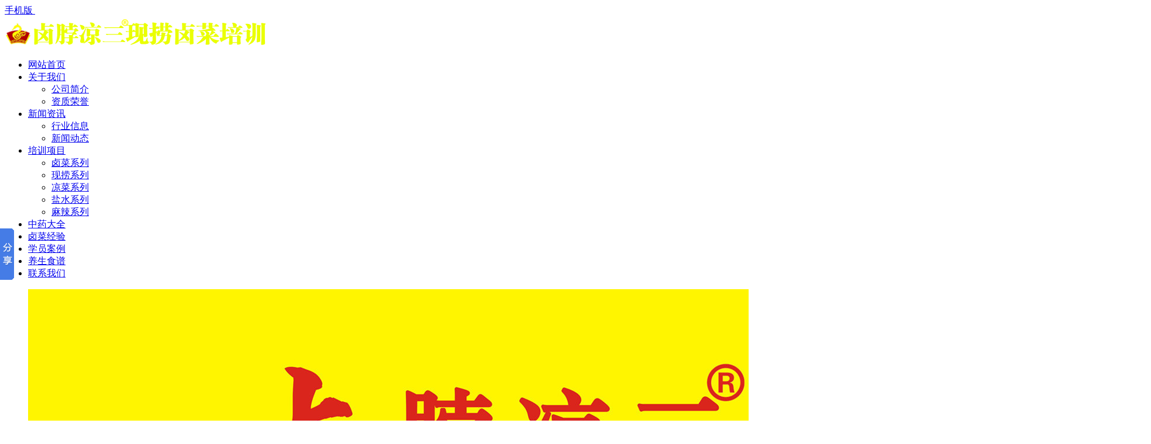

--- FILE ---
content_type: text/html; charset=utf-8
request_url: http://lcpx8.cn/lc/889.html
body_size: 10964
content:
<!DOCTYPE html PUBLIC "-//W3C//DTD XHTML 1.0 Transitional//EN" "http://www.w3.org/TR/xhtml1/DTD/xhtml1-transitional.dtd">
<html xmlns="http://www.w3.org/1999/xhtml">
<head>
    <title>正宗卤菜培训-正宗卤菜培训哪里味道好-四川卤菜培训-现捞卤肉卤菜技术-学正宗熟食凉菜-卤味加盟培训学校</title>
    <meta http-equiv="Content-Type" content="text/html; charset=utf-8" />
<meta name="author" content="四川卤菜培训-现捞卤肉卤菜技术-学正宗熟食凉菜-卤味加盟培训学校">
<meta name="keywords" content="卤菜培训,四川卤菜培训,现捞卤菜培训,绵阳卤菜培训,卤脖凉三">
<meta name="description" content="正宗卤菜培训-正宗卤菜培训哪里味道好




实体店模式民间传统技术申明我们不是培训班，我们是以家庭式招收学徒的方式传授卤菜技术，学徒必须做出来的味道和我们自己铺子上卖的味道一样，最后学徒做的东西是要拿到铺子上卖的。卤菜技术的核心...">
<link href="/Upload/banner/bitbug_favicon (6).ico" type="image/x-icon" rel="icon">
<link href="/Upload/banner/bitbug_favicon (6).ico" type="image/x-icon" rel="shortcut icon">
<link href="/App/Tpl/Home/Default/Public/css/style.css" rel="stylesheet" type="text/css" />
<script type="text/javascript" src="/Public/jquery/jquery.min.js"></script>
<script type="text/javascript" src="/App/Tpl/Home/Default/Public/js/common.js"></script>
<script type="text/javascript" src="/Public/jquery/jquery.SuperSlide.js"></script>
<!--[if lte IE 6]>
<script type="text/javascript" src="/App/Tpl/Home/Default/Public/js/minmax.js"></script>
<script type="text/javascript" src="/App/Tpl/Home/Default/Public/js/pngfix.js"></script>
<script language="javascript" type="text/javascript">EvPNG.fix("#logo img");</script>
<![endif]-->
<meta name="baidu-site-verification" content="codeva-55HeG17JT4" />
<meta name="baidu-site-verification" content="codeva-KOej0z4Ok8" />

<script>
(function(){
    var bp = document.createElement('script');
    var curProtocol = window.location.protocol.split(':')[0];
    if (curProtocol === 'https') {
        bp.src = 'https://zz.bdstatic.com/linksubmit/push.js';
    }
    else {
        bp.src = 'http://push.zhanzhang.baidu.com/push.js';
    }
    var s = document.getElementsByTagName("script")[0];
    s.parentNode.insertBefore(bp, s);
})();
</script><script>
	$(document).ready(function(e) {
		pageInit();
		function pageInit(){
			if( $("#top_1").length > 0 ){
				if( "0" == 1 ){
					$.get("/public/getJson/l/cn", null, function(data){ UpdateLoginStatus(data['MemberID'], data['MemberName'], data['EnableMember']); },"json");
				}else{
					UpdateLoginStatus("", "", "0");
				}
			}
		}
		function UpdateLoginStatus(id, name, flag){
			if(flag==0) return;
			var html = "";
			if( id ){
				html += '<span class="MemberName">'+name+'&nbsp;</span>';
				html += '<a href="/member/public/index" target="_blank">[会员中心]&nbsp;</a>';
				html += '<a href="/member/public/logout" target="_self">[退出登录]</a>';
			}else{
				html += '<a href="/public/login/l/cn" target="_self">[登录]&nbsp;</a>';
				html += '<a href="/public/reg/l/cn" target="_self">[注册]&nbsp;</a>';
			}
			$("#top_1").html( html );
		}
	});
</script>
</head>
<body class="body_product">
    	<!--顶部 开始-->
<div id="top_main">
	<div id="top">
		<div id="top_1"></div>
		<div id="top_2">
            <a href="/wap" target="_blank">
                	<span class="MobileEdition">手机版&nbsp;</span>
                </a>            		</div>
	</div>
</div>
<!--顶部 结束-->
<!--Logo 开始-->
<div id="logo_main">
    <div id="logo">
		<!--网站Logo 开始-->
		<div class="WebLogo">
			<a href="/" target="_self">
				<img  src="/Upload/1670559844.png" title="四川卤菜培训-现捞卤肉卤菜技术-学正宗熟食凉菜-卤味加盟培训学校" alt="四川卤菜培训-现捞卤肉卤菜技术-学正宗熟食凉菜-卤味加盟培训学校" />
			 </a>
		</div>     
		<!--网站Logo 结束-->
    </div>
</div>
<!--Logo 结束-->

<!--导航条 开始-->
<div id="navigation_main">
	<div id="navigation">
        <ul class="navigationlist">
            <li>
                      
                    	 <a href="/" target="_self"  >网站首页</a>                                    </li><li>
                      
                    	 <a href="/wm.html" target="_self"  >关于我们</a>                    <ul class="subnavigationlist">
                           <li><a href="/jj.html" target="_self">公司简介</a></li><li><a href="/zz.html" target="_self">资质荣誉</a></li>                        </ul>                </li><li>
                      
                    	 <a href="/xw.html" target="_self"  >新闻资讯</a>                    <ul class="subnavigationlist">
                           <li><a href="/hy.html" target="_self">行业信息</a></li><li><a href="/dt.html" target="_self">新闻动态</a></li>                        </ul>                </li><li>
                    <a href="/xm.html" target="_self" class="current">培训项目</a>
                                        <ul class="subnavigationlist">
                           <li><a href="/lc.html" target="_self">卤菜系列</a></li><li><a href="/xl.html" target="_self">现捞系列</a></li><li><a href="/nc.html" target="_self">凉菜系列</a></li><li><a href="/ys.html" target="_self">盐水系列</a></li><li><a href="/ml.html" target="_self">麻辣系列</a></li>                        </ul>                </li><li>
                      
                    	 <a href="/zy.html" target="_self"  >中药大全</a>                                    </li><li>
                      
                    	 <a href="/jy.html" target="_self"  >卤菜经验</a>                                    </li><li>
                      
                    	 <a href="/al.html" target="_self"  >学员案例</a>                                    </li><li>
                      
                    	 <a href="/sp.html" target="_self"  >养生食谱</a>                                    </li><li>
                      
                    	 <a href="/lx.html" target="_self"  >联系我们</a>                                    </li>        </ul>
	</div>
</div>
<!--导航条 结束-->
	
<!--Flash幻灯片 开始-->
<!--
<div id="banner_main">
    <div id="banner">
    		
    </div>
</div>
-->
<!--Flash幻灯片 结束-->

<!--JS幻灯片 开始-->
<div id="banner_main">
	<!--幻灯片 开始-->
	<div id="banner">
			 <ul class="bannerlist">
				<li style="background:; ">
						<a href="http://www.lcpx8.cn" target="_blank" ><img src="/Upload/banner/1676176678.jpg" /></a>
											</li><li style="background:; ">
						<a href="http://www.lcpx8.cn" target="_blank" ><img src="/Upload/banner/157270428327.jpg" /></a>
											</li>			 </ul>
	</div>
	<div class="hd"><ul></ul></div>
	<!--幻灯片 结束-->
</div>
<script>
		if( $(".bannerlist li").length > 0 ){
			$('#banner_main').slide({ titCell:'.hd ul', mainCell:'#banner ul', autoPlay:true, autoPage:true, delayTime:500, effect:'left'});
			$(window).resize(function() {  CenterBanner(); });
			$(document).ready(function(e) { CenterBanner(); });
		}else{
			$("#banner_main").hide();
		}
		
		function CenterBanner(){
			var imgWidth = parseInt( $(".bannerlist li img:first").width() );
			if( imgWidth <= 0 ) return;
			var winWidth = parseInt( $(window).width() );
			var offset = parseInt( (winWidth-imgWidth)/2 );
			$(".bannerlist li img").css("margin-left", offset+'px' );
		}
	</script>
<!--JS幻灯片 结束-->

<!--公告 开始-->
<div id="announcement_main">
    <div id="announcement">
        <div class="announcement_title"><a href="/info/33.html" target="_blank" title="">网站公告：</a></div>
        <div class="announcement_body">
            <ul class="announcementlist">
                <li>
                        <a href="/gg/614.html" target="_blank" title="现捞卤菜培训公告">现捞卤菜培训公告</a>[2020-11-07]
                     </li>            </ul>
        </div>
        <div class="announcement_bottom">
            <form  class="form"name="frmInfoSearch" method="post" action="/channel/search/l/cn" >
                <table class="search_table">
                    <tr>
                        <th><input name="Keywords" class="form_text" type="text" placeholder="请输入关键词"  value="" maxlength="50" /></th>
                        <td><input class="submit"  name="submit" type="submit" value="" /></td>
                    </tr>
                </table>
            <input type="hidden" name="__hash__" value="a0d2ae94b0342061980287273e0712da_2e11ed2dfe1c88af2a862ea58966fa07" /></form>
        </div>
    </div>
    <script>$('#announcement').slide({ mainCell:'ul.announcementlist', autoPlay:true, delayTime:500, interTime:50, vis: 1, effect:'leftMarquee'});</script>
</div>
<!--公告 结束-->
        <!--主体内容 开始-->
        <div class="product">
				<div class="subchannel_main">
		<div class="subchannel">
			<ul class="subchannellist">
				<li class="depth1" id="current">
										<a href="/lc.html">卤菜系列</a></li>						<li class="depth1">					<a href="/xl.html">现捞系列</a></li>						<li class="depth1">					<a href="/nc.html">凉菜系列</a></li>						<li class="depth1">					<a href="/ys.html">盐水系列</a></li>						<li class="depth1">					<a href="/ml.html">麻辣系列</a></li>			</ul>
		</div>
	</div>                <!--右侧区域 开始-->
                <div id="right">
                    <div class="right_title">
                    	<!--当前位置 开始-->
<div id="location"><b>当前位置：</b>
<a href="/" target="_self">网站首页</a>
    &nbsp;>>&nbsp;<a href="/xm.html" target="_self">培训项目</a>
    &nbsp;>>&nbsp;<a href="/lc.html" target="_self">卤菜系列</a>
    &nbsp;>>&nbsp;<a href="#" target="_self">查看详情</a>
    </div>
<!--当前位置 结束-->
                        <h2><img src="/App/Tpl/Home/Default/Public/images/titleleftbg.png" align="absmiddle"  />卤菜系列<img src="/App/Tpl/Home/Default/Public/images/titlerightbg.png"   align="absmiddle" /></h2>
                    </div>                   
                    <div class="right_body">
                        <div class="info_product_detail_wrap">
                        		<table class="detail_table" align="center">
                                	  <tr>
                                      		<th><img src="/Upload/_thumbs/3.jpg" title="正宗卤菜培训-正宗卤菜培训哪里味道好" alt="正宗卤菜培训-正宗卤菜培训哪里味道好" /></th>
                                            <td valign="top">
                                                <div class="InfoTitle"><h1>正宗卤菜培训-正宗卤菜培训哪里味道好</h1></div>
                                                                                                                                                <div><b>点击次数：</b><span class="InfoHit">2089</span></div>
                                                <b>发布时间：</b><span class="InfoTime">2023-01-13 10:33:47</span><br/>
                                                <div class="WantOrder" style="display:none;"><a class="btn" href="/order889.html" target="_blank">我要订购</a></div>
                                            </td>
                                      </tr>
                                </table>
                        </div>
                        <div class="ProductDescription">产品描述</div>
						<!-- 频道/文章内容  开始-->
<div class="InfoSContent"></div>
	   <div class="InfoContent">
						<div style="text-align: center;"><span style="font-size:24px;">正宗<a href="http://www.lcpx8.cn" target="_blank" class="autolink">卤菜培训</a>-正宗<a href="http://www.lcpx8.cn" target="_blank" class="autolink">卤菜培训</a>哪里味道好</span></div>

<div style="text-align: center;"><br />
<br />
<a href="http://正宗卤菜培训哪里味道好"><img alt="" src="/Upload/_thumbs/3.jpg" style="width: 600px; height: 400px;" /></a></div>
实体店模式民间传统技术申明我们不是培训班，我们是以家庭式招收学徒的方式传授<a href="http://www.lcpx8.cn" target="_blank" class="autolink">卤菜技术</a>，学徒必须做出来的味道和我们自己铺子上卖的味道一样，最后学徒做的东西是要拿到铺子上卖的。<a href="http://www.lcpx8.cn" target="_blank" class="autolink">卤菜技术</a>的核心是卤水的清水调理技术和保管，卤水好产品一定好，我们为了让每位朋友能学到好的技术。<br />
<br />
学习过程中让学员反复从清水配料调卤水开始亲手操作，到成品出锅完全独立状态下完成全部过程，我们是有实体老店的，学徒做的产品是要拿到我们老店销售的，我们不可能拿我们老店的生意开玩笑。学习<a href="http://www.lcpx8.cn" target="_blank" class="autolink">卤脖凉三</a><a href="http://www.lcpx8.cn" target="_blank" class="autolink">卤菜技术</a>，学习期间提供免费吃住，时间不限，包学会为止，学会后开店有任何问题，还可以回来再学习，直到你本人满意为止。<br />
<br />
本店成立了多年，是历史悠久的老店。我们本着不做加盟只传核心技术为主的实体店和加工房，有着很好的川卤制作技术后，自己创业，不会受制于人，自己有的独特技术才会生存到今天。<br />
<br />
我们是一对一的教学，以你自己学会的时间为准，时间不限，我们的优势教会学员怎样进行原料采购，核心技术调料配置，各种产品的加工，半成品，成品的制作及核心技术提供，<a href="http://www.lcpx8.cn" target="_blank" class="autolink">卤菜培训</a>主要以实践为主，我们采用全透明的传授方法来培训的 每位学员都要亲自动手操作，从清水作起，一直要做到成品出而且口味一定要达到我们上货架卖的口味方回去。<br />
<br />
创业开卤菜店，不论春夏秋冬都能有很好的销量，由于它们的消费集体非常遍及，夏日和新年更是卤菜的火爆时刻。时下有许多餐饮创业者都想做卤菜生意，由于卖卤菜比较轻松，还很便利，你只要把要卖的卤菜产品提早卤制好，等顾客来购买的时分，再用刀给顾客切好，打包即可。如今，现捞卤菜在全国各地被广泛使用。大部分都是卤菜、凉拌菜，简单易操作，味道美味，被大众接受。<br />
<br />
绵阳<a href="http://www.lcpx8.cn" target="_blank" class="autolink">卤脖凉三</a>现捞<a href="http://www.lcpx8.cn" target="_blank" class="autolink">卤菜技术</a>培训根据传统四川<a href="http://www.lcpx8.cn" target="_blank" class="autolink">卤菜技术</a>，经过多年研究改良，开发的新式卤菜品种，市场反应非常火锅。现卤现捞采用近40种中药香料配制，包括草果、荜拨、桂皮、千里香、小茴香、香叶、橘皮、白蔻、山药等中药香料配制。做到了不添加香料、色素，使现捞卤菜口感纯正，后味浓郁，实现了真正的健康自然。现捞卤菜课程采用大厨1对1的教学方式，课程安排灵活，可随到随学。<br />
<br />
　　现卤现捞浅显来讲，也便是卤菜的升级版，食用方法各有不同。一个冷食，一个热吃。现捞以其不一样的的现煮现卤、滚热出炉的售卖方法，敏捷抓获吃货们的芳心，很合适喜爱&ldquo;辣&rdquo;这种特别口味的的年青人群。绵阳<a href="http://www.lcpx8.cn" target="_blank" class="autolink">卤脖凉三</a>是一家专业的特征卤菜训练学习，跟着咱们学会卤菜技能开店，盈余挣钱，必定不会错。<br />
<br />
　　现捞<a href="http://www.lcpx8.cn" target="_blank" class="autolink">卤菜技术</a>培训课程内容：<br />
<br />
　　1：卤水制作<br />
<br />
　　一步，主要系统如何使用各类中药材，按照标准比例熬制卤水。这里重点掌握卤水配料、熬制时间、火候控制、调味等知识。<br />
<br />
　　2：原料处理<br />
<br />
　　二步，主要系统如何处理各类原料，比如：鸭脖子、鸭头、鸭脚、鸭肠、鸭胗、毛豆、千张等。这里重点肉类的去腥、腌制等知识。<br />
<br />
　　3：糖色制作<br />
<br />
　　三步，主要系统如何使用天然食材炒制武汉鸭脖专用糖色。<br />
<br />
　　4：卤制原料<br />
<br />
　　四步，主要系统如何使用卤水卤制各类原料。这里重点掌握卤制时间、火候、上色等知识。<br />
<br />
　　5：卤水保存<br />
<br />
　　五步，主要系统如何使用科学方法保存卤水，延长卤水的使用时间。<br />
<br />
&nbsp;&nbsp;&nbsp;&nbsp;&nbsp;【学习过程】：<br />
<br />
　　第一步，师傅亲手操作并口头指导，学员边看、边听、边记、边学。<br />
<br />
　　第二步，学员亲自操作，师傅旁边指导。<br />
<br />
　　第三步，学员及师傅均认为掌握相关技术方可结业。<br />
<br />
　　第四步，理论指导开店经验及相关注意事项。<br />
<br />
　　第五步，提供学员所需采购设备及原料的供应市场。<br />
<br />
　　【培训时间】：根据个人掌握情况而定，不限制学习时间，学会为止，包教包会，一般2-3天可学会。<br />
<br />
　　【学习流程】：签订合同&mdash;认识材料&mdash;配方&mdash;一对一培训&mdash;亲自动手操作&mdash;熟练操作学会为止!<br />
<br />
　　【培训方式】：常年培训、节假日不休、随到随学、不限时间、亲手操作、学会为止!					</div>
<!-- 频道/文章内容  结束-->

<!-- 当前信息 上一条 下一条  开始-->
<div class="info_previous_next_wrap">
	<div class="Previous">
		<b>上一产品：</b><a  href="/lc/890.html" title="现捞卤菜培训学校-现捞卤菜培训哪里比较正宗">现捞卤菜培训学校-现捞卤菜培训哪里比较正宗</a>
			</div>
	
	<div class="Next">
		<b>下一产品：</b><a  href="/lc/888.html" title="现捞卤菜技术培训-现捞卤菜培训哪家好 ">现捞卤菜技术培训-现捞卤菜培训哪家好 </a>
			</div>
</div>
<!-- 当前信息 上一条 下一条  结束-->
                    </div>
                    <div class="right_bottom"></div>
                </div>
                <!--右侧区域 结束-->
                <div class="clear"></div>
        </div>
        <!--主体内容 结束-->
    	<!-- 友情链接 开始-->
<div id="link_main">
	<div id="link">
        <div class="link_title"><h2>友情链接</h2></div>
        <div class="link_body">
              <div class="link_pic">
                <ul>
                    <!--循环开始-->
                                        <!--循环结束-->
                </ul>
          </div>
              <div class="link_text">
                <ul>
                    <!--Link循环开始-->
                    <li><a href="http://www.canyinpeixun.cn/" target="_blank" title="卤菜培训学校">卤菜培训学校</a></li><li><a href="http://www.wyz888.cn" target="_blank" title="现捞卤菜培训">现捞卤菜培训</a></li><li><a href="http://www.lcpx8.cn/Data/map/sitemap.xml" target="_blank" title="网站地图XML">网站地图XML</a></li><li><a href="http://soswz.cn/" target="_blank" title="卤肉培训">卤肉培训</a></li><li><a href="http://www.wyz888.com" target="_blank" title="卤菜加盟">卤菜加盟</a></li><li><a href="http://www.wyz888.com" target="_blank" title="卤菜培训">卤菜培训</a></li>                    <!--Link循环结束-->
                </ul>
            </div>
        </div>
         <div class="link_bottom"></div>
     </div>
</div>
<!-- 友情链接 结束-->

<!-- 底部导航 结束-->
<div id="bottom_navigation_main">
    <div class="bottom_navigation">
        <a  href="/" target="_self" >网站首页</a><a  href="/wm.html" target="_self" >关于我们</a><a  href="/xw.html" target="_self" >新闻资讯</a><a  href="/xm.html" target="_self" >培训项目</a><a  href="/zy.html" target="_self" >中药大全</a><a  href="/jy.html" target="_self" >卤菜经验</a><a  href="/al.html" target="_self" >学员案例</a><a  href="/sp.html" target="_self" >养生食谱</a><a  href="/lx.html" target="_self" >联系我们</a>    </div>
</div>
<!-- 底部导航 结束-->
<link type="text/css" href="play/css/style.css" rel="stylesheet" />

<script type="text/javascript" src="play/js/script.js"></script>
<!-- 底部版权 开始-->
<div id="copyright_main">
	<div id="copyright">
        <div class="bottom_info">
            <b>联系人：</b>王先生&nbsp;&nbsp;            <b>手机：</b>18981114729&nbsp;&nbsp;            <b>电话：</b>0816-2626118&nbsp;&nbsp;            <b>传真：</b>18981114729&nbsp;&nbsp;            <b>邮件：</b>2319183251@qq.com&nbsp;&nbsp;<br />
            <b>网址：</b><a  href="http://www.lcpx8.cn" target="_self">http://www.lcpx8.cn</a>&nbsp;&nbsp;            <b>地址：</b>四川省绵阳市涪城区高水中街11-3号<br />    <a href="//beian.miit.gov.cn"><a href="https://beian.miit.gov.cn" rel="nofollow" target="_blank">蜀ICP备2022023500号-2</a></a>  
	</div>
</div>

		<!--gotop start-->
		<script type='text/javascript' src='/Public/jquery/common.js'></script>
		<script>
			scrolltotop.controlattrs={offsetx:20, offsety:150};
			scrolltotop.controlHTML = '<img src="/Public/Images/gotop/2.gif" />';
			scrolltotop.anchorkeyword = '#gotop';
			scrolltotop.title = '回顶部';
			scrolltotop.init();
		</script>
		<!--gotop end-->
		

		<!--在线客服start-->
		<link rel='stylesheet' type='text/css' href='/Public/online/style/common.css'/>
            <script type='text/javascript' src='/Public/online/jquery.online.js'></script>
		<style>
			.SonlineBox .openTrigger, .SonlineBox .titleBox{ background-color:#3366FF; }
			.SonlineBox .contentBox{ border:2px solid #3366FF;  }
		</style>
		<script type='text/javascript'>
		$(window).load(function(){
			$().Sonline({
				Position:'left', Top:180, Width:160, Style:1, Effect:true, 
				DefaultsOpen:true, Tel:'1', Title:'在线客服',
				FooterText:"<strong>电话：</strong><b style='color: rgb(255, 0, 0);font-family:Georgia;'>0816-2626118</b><br /><strong>手机：</strong><b style='color: rgb(255, 0, 0);font-family:Georgia;'>18981114729</b><br /><img alt='微信扫一扫 关注我们' src='/Upload/banner/153709316346.jpg' style='width: 130px; height: 130px;margin-top:8px;' title='微信扫一扫 关注微信公众号' /><br /><b style='color: rgb(255, 0, 0);'>卤菜培训 </b><br /><strong>扫一扫，关注微信公众号</strong>", Website:'',
				IconColor: '#FFFFFF', ThemeColor: '#3366FF',
				Qqlist:'2319183251|业务咨询|1'
			});
		});
		</script>
		<!--在线客服end-->
		

<script>
			window._bd_share_config={
			'common':{'bdSnsKey':{},'bdText':'','bdMini':'1','bdMiniList':false,'bdPic':'','bdStyle':'0','bdSize':'16'},
			'slide':{'type':'slide','bdImg':'6','bdPos':'left','bdTop':'333'},
			
			'selectShare':{'bdContainerClass':null,'bdSelectMiniList':['qzone','tsina','tqq','renren','weixin']}
		};
		with(document)0[(getElementsByTagName('head')[0]||body).appendChild(createElement('script')).src='http://bdimg.share.baidu.com/static/api/js/share.js?v=89860593.js?cdnversion='+~(-new Date()/36e5)];
		</script>
<!-- 底部版权 结束-->
<script>
(function(){
    var bp = document.createElement('script');
    var curProtocol = window.location.protocol.split(':')[0];
    if (curProtocol === 'https') {
        bp.src = 'https://zz.bdstatic.com/linksubmit/push.js';
    }
    else {
        bp.src = 'http://push.zhanzhang.baidu.com/push.js';
    }
    var s = document.getElementsByTagName("script")[0];
    s.parentNode.insertBefore(bp, s);
})();
</script>


</body>
</html>